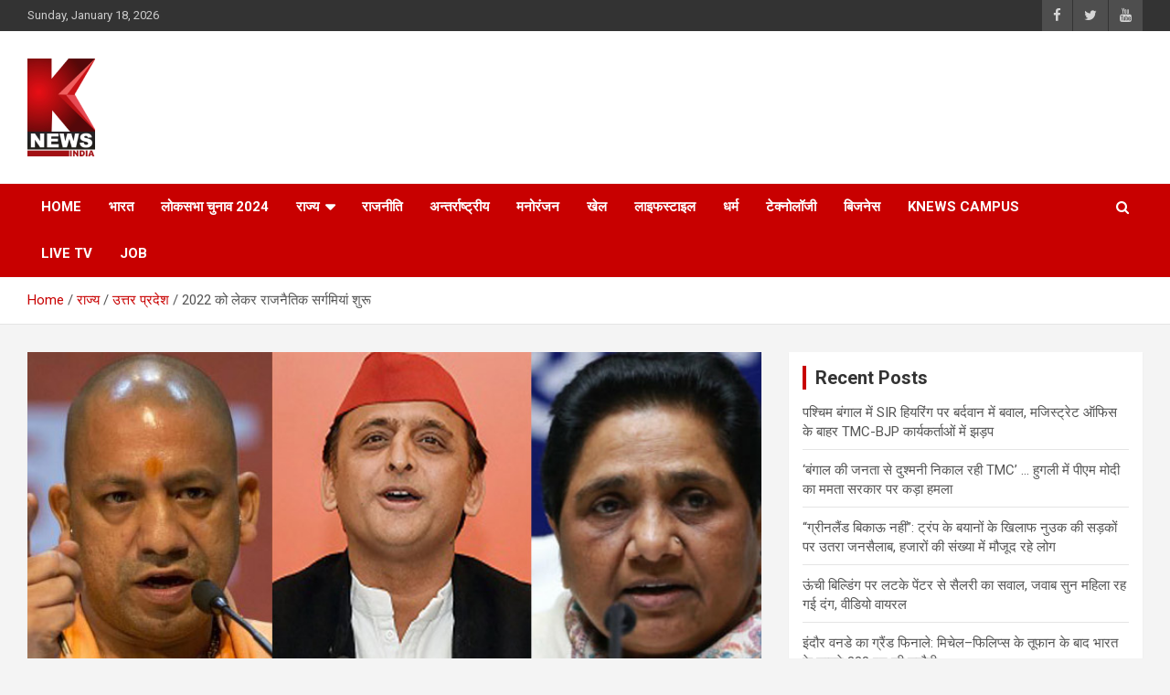

--- FILE ---
content_type: text/html; charset=UTF-8
request_url: https://knewsindia.in/rajya/uttar-pradesh/2022-%E0%A4%95%E0%A5%8B-%E0%A4%B2%E0%A5%87%E0%A4%95%E0%A4%B0-%E0%A4%B0%E0%A4%BE%E0%A4%9C%E0%A4%A8%E0%A5%88%E0%A4%A4%E0%A4%BF%E0%A4%95-%E0%A4%B8%E0%A4%B0%E0%A5%8D%E0%A4%97%E0%A4%AE%E0%A4%BF%E0%A4%AF/
body_size: 19695
content:
<!doctype html>
<html lang="en">
<head>
<!-- Google Analytics -->
<script async src="https://www.googletagmanager.com/gtag/js?id=G-FN77LEF2XH"></script>
<script>
  window.dataLayer = window.dataLayer || [];
  function gtag(){dataLayer.push(arguments);}
  gtag('js', new Date());

  gtag('config', 'G-FN77LEF2XH');
</script>
  <link rel="icon" href="/new-fav-icon.ico" type="image/x-icon">
	<meta charset="UTF-8">
	<meta name="viewport" content="width=device-width, initial-scale=1, shrink-to-fit=no">
	<link rel="profile" href="https://gmpg.org/xfn/11">
	<script defer src="https://www.googletagmanager.com/gtag/js?id=UA-252622339-1"></script>
	<script>
		window.dataLayer = window.dataLayer || [];
		function gtag(){dataLayer.push(arguments);}
		gtag('js', new Date());

		gtag('config', 'UA-252622339-1');
	</script>
	<meta name='robots' content='index, follow, max-image-preview:large, max-snippet:-1, max-video-preview:-1' />
	<style>img:is([sizes="auto" i], [sizes^="auto," i]) { contain-intrinsic-size: 3000px 1500px }</style>
	
	<!-- This site is optimized with the Yoast SEO plugin v26.7 - https://yoast.com/wordpress/plugins/seo/ -->
	<title>2022 को लेकर राजनैतिक सर्गमियां शुरू -</title>
	<link rel="canonical" href="https://knewsindia.in/rajya/uttar-pradesh/2022-को-लेकर-राजनैतिक-सर्गमिय/" />
	<meta name="twitter:card" content="summary_large_image" />
	<meta name="twitter:title" content="2022 को लेकर राजनैतिक सर्गमियां शुरू -" />
	<meta name="twitter:description" content="2022 के चुनाव जैसे जैसे नजदीक आते जा रहे है राजनीतिक पार्टियां अपने अपने समीकरण चुस्त दुरुस्त करती जा रहीं हैं। भाजपा सभी वर्गों के साथ देश की आधी आबादी&hellip;" />
	<meta name="twitter:image" content="https://knewsindia.in/wp-content/uploads/2021/09/chunavi-sargarmiyan.jpg" />
	<meta name="twitter:creator" content="@knewsindia" />
	<meta name="twitter:site" content="@knewsindia" />
	<script type="application/ld+json" class="yoast-schema-graph">{"@context":"https://schema.org","@graph":[{"@type":"Article","@id":"https://knewsindia.in/rajya/uttar-pradesh/2022-%e0%a4%95%e0%a5%8b-%e0%a4%b2%e0%a5%87%e0%a4%95%e0%a4%b0-%e0%a4%b0%e0%a4%be%e0%a4%9c%e0%a4%a8%e0%a5%88%e0%a4%a4%e0%a4%bf%e0%a4%95-%e0%a4%b8%e0%a4%b0%e0%a5%8d%e0%a4%97%e0%a4%ae%e0%a4%bf%e0%a4%af/#article","isPartOf":{"@id":"https://knewsindia.in/rajya/uttar-pradesh/2022-%e0%a4%95%e0%a5%8b-%e0%a4%b2%e0%a5%87%e0%a4%95%e0%a4%b0-%e0%a4%b0%e0%a4%be%e0%a4%9c%e0%a4%a8%e0%a5%88%e0%a4%a4%e0%a4%bf%e0%a4%95-%e0%a4%b8%e0%a4%b0%e0%a5%8d%e0%a4%97%e0%a4%ae%e0%a4%bf%e0%a4%af/"},"author":{"name":"Prabudh Chauhan न्यूज एडिटर","@id":"https://knewsindia.in/#/schema/person/722f5035bf0a7da066b8137cd76819f8"},"headline":"2022 को लेकर राजनैतिक सर्गमियां शुरू","datePublished":"2021-09-08T16:16:09+00:00","mainEntityOfPage":{"@id":"https://knewsindia.in/rajya/uttar-pradesh/2022-%e0%a4%95%e0%a5%8b-%e0%a4%b2%e0%a5%87%e0%a4%95%e0%a4%b0-%e0%a4%b0%e0%a4%be%e0%a4%9c%e0%a4%a8%e0%a5%88%e0%a4%a4%e0%a4%bf%e0%a4%95-%e0%a4%b8%e0%a4%b0%e0%a5%8d%e0%a4%97%e0%a4%ae%e0%a4%bf%e0%a4%af/"},"wordCount":1,"publisher":{"@id":"https://knewsindia.in/#organization"},"image":{"@id":"https://knewsindia.in/rajya/uttar-pradesh/2022-%e0%a4%95%e0%a5%8b-%e0%a4%b2%e0%a5%87%e0%a4%95%e0%a4%b0-%e0%a4%b0%e0%a4%be%e0%a4%9c%e0%a4%a8%e0%a5%88%e0%a4%a4%e0%a4%bf%e0%a4%95-%e0%a4%b8%e0%a4%b0%e0%a5%8d%e0%a4%97%e0%a4%ae%e0%a4%bf%e0%a4%af/#primaryimage"},"thumbnailUrl":"https://knewsindia.in/wp-content/uploads/2021/09/chunavi-sargarmiyan.jpg","articleSection":["उत्तर प्रदेश"],"inLanguage":"en"},{"@type":"WebPage","@id":"https://knewsindia.in/rajya/uttar-pradesh/2022-%e0%a4%95%e0%a5%8b-%e0%a4%b2%e0%a5%87%e0%a4%95%e0%a4%b0-%e0%a4%b0%e0%a4%be%e0%a4%9c%e0%a4%a8%e0%a5%88%e0%a4%a4%e0%a4%bf%e0%a4%95-%e0%a4%b8%e0%a4%b0%e0%a5%8d%e0%a4%97%e0%a4%ae%e0%a4%bf%e0%a4%af/","url":"https://knewsindia.in/rajya/uttar-pradesh/2022-%e0%a4%95%e0%a5%8b-%e0%a4%b2%e0%a5%87%e0%a4%95%e0%a4%b0-%e0%a4%b0%e0%a4%be%e0%a4%9c%e0%a4%a8%e0%a5%88%e0%a4%a4%e0%a4%bf%e0%a4%95-%e0%a4%b8%e0%a4%b0%e0%a5%8d%e0%a4%97%e0%a4%ae%e0%a4%bf%e0%a4%af/","name":"2022 को लेकर राजनैतिक सर्गमियां शुरू -","isPartOf":{"@id":"https://knewsindia.in/#website"},"primaryImageOfPage":{"@id":"https://knewsindia.in/rajya/uttar-pradesh/2022-%e0%a4%95%e0%a5%8b-%e0%a4%b2%e0%a5%87%e0%a4%95%e0%a4%b0-%e0%a4%b0%e0%a4%be%e0%a4%9c%e0%a4%a8%e0%a5%88%e0%a4%a4%e0%a4%bf%e0%a4%95-%e0%a4%b8%e0%a4%b0%e0%a5%8d%e0%a4%97%e0%a4%ae%e0%a4%bf%e0%a4%af/#primaryimage"},"image":{"@id":"https://knewsindia.in/rajya/uttar-pradesh/2022-%e0%a4%95%e0%a5%8b-%e0%a4%b2%e0%a5%87%e0%a4%95%e0%a4%b0-%e0%a4%b0%e0%a4%be%e0%a4%9c%e0%a4%a8%e0%a5%88%e0%a4%a4%e0%a4%bf%e0%a4%95-%e0%a4%b8%e0%a4%b0%e0%a5%8d%e0%a4%97%e0%a4%ae%e0%a4%bf%e0%a4%af/#primaryimage"},"thumbnailUrl":"https://knewsindia.in/wp-content/uploads/2021/09/chunavi-sargarmiyan.jpg","datePublished":"2021-09-08T16:16:09+00:00","breadcrumb":{"@id":"https://knewsindia.in/rajya/uttar-pradesh/2022-%e0%a4%95%e0%a5%8b-%e0%a4%b2%e0%a5%87%e0%a4%95%e0%a4%b0-%e0%a4%b0%e0%a4%be%e0%a4%9c%e0%a4%a8%e0%a5%88%e0%a4%a4%e0%a4%bf%e0%a4%95-%e0%a4%b8%e0%a4%b0%e0%a5%8d%e0%a4%97%e0%a4%ae%e0%a4%bf%e0%a4%af/#breadcrumb"},"inLanguage":"en","potentialAction":[{"@type":"ReadAction","target":["https://knewsindia.in/rajya/uttar-pradesh/2022-%e0%a4%95%e0%a5%8b-%e0%a4%b2%e0%a5%87%e0%a4%95%e0%a4%b0-%e0%a4%b0%e0%a4%be%e0%a4%9c%e0%a4%a8%e0%a5%88%e0%a4%a4%e0%a4%bf%e0%a4%95-%e0%a4%b8%e0%a4%b0%e0%a5%8d%e0%a4%97%e0%a4%ae%e0%a4%bf%e0%a4%af/"]}]},{"@type":"ImageObject","inLanguage":"en","@id":"https://knewsindia.in/rajya/uttar-pradesh/2022-%e0%a4%95%e0%a5%8b-%e0%a4%b2%e0%a5%87%e0%a4%95%e0%a4%b0-%e0%a4%b0%e0%a4%be%e0%a4%9c%e0%a4%a8%e0%a5%88%e0%a4%a4%e0%a4%bf%e0%a4%95-%e0%a4%b8%e0%a4%b0%e0%a5%8d%e0%a4%97%e0%a4%ae%e0%a4%bf%e0%a4%af/#primaryimage","url":"https://knewsindia.in/wp-content/uploads/2021/09/chunavi-sargarmiyan.jpg","contentUrl":"https://knewsindia.in/wp-content/uploads/2021/09/chunavi-sargarmiyan.jpg","width":760,"height":443},{"@type":"BreadcrumbList","@id":"https://knewsindia.in/rajya/uttar-pradesh/2022-%e0%a4%95%e0%a5%8b-%e0%a4%b2%e0%a5%87%e0%a4%95%e0%a4%b0-%e0%a4%b0%e0%a4%be%e0%a4%9c%e0%a4%a8%e0%a5%88%e0%a4%a4%e0%a4%bf%e0%a4%95-%e0%a4%b8%e0%a4%b0%e0%a5%8d%e0%a4%97%e0%a4%ae%e0%a4%bf%e0%a4%af/#breadcrumb","itemListElement":[{"@type":"ListItem","position":1,"name":"Home","item":"https://knewsindia.in/"},{"@type":"ListItem","position":2,"name":"Right Sidebar","item":"https://knewsindia.in/right-sidebar/"},{"@type":"ListItem","position":3,"name":"2022 को लेकर राजनैतिक सर्गमियां शुरू"}]},{"@type":"WebSite","@id":"https://knewsindia.in/#website","url":"https://knewsindia.in/","name":"knewsindia.in","description":"","publisher":{"@id":"https://knewsindia.in/#organization"},"potentialAction":[{"@type":"SearchAction","target":{"@type":"EntryPoint","urlTemplate":"https://knewsindia.in/?s={search_term_string}"},"query-input":{"@type":"PropertyValueSpecification","valueRequired":true,"valueName":"search_term_string"}}],"inLanguage":"en"},{"@type":"Organization","@id":"https://knewsindia.in/#organization","name":"knews india","url":"https://knewsindia.in/","logo":{"@type":"ImageObject","inLanguage":"en","@id":"https://knewsindia.in/#/schema/logo/image/","url":"https://knewsindia.in/wp-content/uploads/2023/01/logo.png","contentUrl":"https://knewsindia.in/wp-content/uploads/2023/01/logo.png","width":74,"height":107,"caption":"knews india"},"image":{"@id":"https://knewsindia.in/#/schema/logo/image/"},"sameAs":["https://www.facebook.com/knews.in","https://x.com/knewsindia"]},{"@type":"Person","@id":"https://knewsindia.in/#/schema/person/722f5035bf0a7da066b8137cd76819f8","name":"Prabudh Chauhan न्यूज एडिटर","image":{"@type":"ImageObject","inLanguage":"en","@id":"https://knewsindia.in/#/schema/person/image/","url":"https://secure.gravatar.com/avatar/61aa49ecde49764d2b6c3bdf8641cc39?s=96&d=mm&r=g","contentUrl":"https://secure.gravatar.com/avatar/61aa49ecde49764d2b6c3bdf8641cc39?s=96&d=mm&r=g","caption":"Prabudh Chauhan न्यूज एडिटर"},"sameAs":["https://knewsindia.in"],"url":"https://knewsindia.in/author/prabudhchauhan/"}]}</script>
	<!-- / Yoast SEO plugin. -->


<link rel='dns-prefetch' href='//fonts.googleapis.com' />
<link rel="alternate" type="application/rss+xml" title=" &raquo; Feed" href="https://knewsindia.in/feed/" />
<link rel="alternate" type="application/rss+xml" title=" &raquo; Comments Feed" href="https://knewsindia.in/comments/feed/" />
<script type="text/javascript">
/* <![CDATA[ */
window._wpemojiSettings = {"baseUrl":"https:\/\/s.w.org\/images\/core\/emoji\/15.0.3\/72x72\/","ext":".png","svgUrl":"https:\/\/s.w.org\/images\/core\/emoji\/15.0.3\/svg\/","svgExt":".svg","source":{"concatemoji":"https:\/\/knewsindia.in\/wp-includes\/js\/wp-emoji-release.min.js?ver=6.7.4"}};
/*! This file is auto-generated */
!function(i,n){var o,s,e;function c(e){try{var t={supportTests:e,timestamp:(new Date).valueOf()};sessionStorage.setItem(o,JSON.stringify(t))}catch(e){}}function p(e,t,n){e.clearRect(0,0,e.canvas.width,e.canvas.height),e.fillText(t,0,0);var t=new Uint32Array(e.getImageData(0,0,e.canvas.width,e.canvas.height).data),r=(e.clearRect(0,0,e.canvas.width,e.canvas.height),e.fillText(n,0,0),new Uint32Array(e.getImageData(0,0,e.canvas.width,e.canvas.height).data));return t.every(function(e,t){return e===r[t]})}function u(e,t,n){switch(t){case"flag":return n(e,"\ud83c\udff3\ufe0f\u200d\u26a7\ufe0f","\ud83c\udff3\ufe0f\u200b\u26a7\ufe0f")?!1:!n(e,"\ud83c\uddfa\ud83c\uddf3","\ud83c\uddfa\u200b\ud83c\uddf3")&&!n(e,"\ud83c\udff4\udb40\udc67\udb40\udc62\udb40\udc65\udb40\udc6e\udb40\udc67\udb40\udc7f","\ud83c\udff4\u200b\udb40\udc67\u200b\udb40\udc62\u200b\udb40\udc65\u200b\udb40\udc6e\u200b\udb40\udc67\u200b\udb40\udc7f");case"emoji":return!n(e,"\ud83d\udc26\u200d\u2b1b","\ud83d\udc26\u200b\u2b1b")}return!1}function f(e,t,n){var r="undefined"!=typeof WorkerGlobalScope&&self instanceof WorkerGlobalScope?new OffscreenCanvas(300,150):i.createElement("canvas"),a=r.getContext("2d",{willReadFrequently:!0}),o=(a.textBaseline="top",a.font="600 32px Arial",{});return e.forEach(function(e){o[e]=t(a,e,n)}),o}function t(e){var t=i.createElement("script");t.src=e,t.defer=!0,i.head.appendChild(t)}"undefined"!=typeof Promise&&(o="wpEmojiSettingsSupports",s=["flag","emoji"],n.supports={everything:!0,everythingExceptFlag:!0},e=new Promise(function(e){i.addEventListener("DOMContentLoaded",e,{once:!0})}),new Promise(function(t){var n=function(){try{var e=JSON.parse(sessionStorage.getItem(o));if("object"==typeof e&&"number"==typeof e.timestamp&&(new Date).valueOf()<e.timestamp+604800&&"object"==typeof e.supportTests)return e.supportTests}catch(e){}return null}();if(!n){if("undefined"!=typeof Worker&&"undefined"!=typeof OffscreenCanvas&&"undefined"!=typeof URL&&URL.createObjectURL&&"undefined"!=typeof Blob)try{var e="postMessage("+f.toString()+"("+[JSON.stringify(s),u.toString(),p.toString()].join(",")+"));",r=new Blob([e],{type:"text/javascript"}),a=new Worker(URL.createObjectURL(r),{name:"wpTestEmojiSupports"});return void(a.onmessage=function(e){c(n=e.data),a.terminate(),t(n)})}catch(e){}c(n=f(s,u,p))}t(n)}).then(function(e){for(var t in e)n.supports[t]=e[t],n.supports.everything=n.supports.everything&&n.supports[t],"flag"!==t&&(n.supports.everythingExceptFlag=n.supports.everythingExceptFlag&&n.supports[t]);n.supports.everythingExceptFlag=n.supports.everythingExceptFlag&&!n.supports.flag,n.DOMReady=!1,n.readyCallback=function(){n.DOMReady=!0}}).then(function(){return e}).then(function(){var e;n.supports.everything||(n.readyCallback(),(e=n.source||{}).concatemoji?t(e.concatemoji):e.wpemoji&&e.twemoji&&(t(e.twemoji),t(e.wpemoji)))}))}((window,document),window._wpemojiSettings);
/* ]]> */
</script>
<style id='wp-emoji-styles-inline-css' type='text/css'>

	img.wp-smiley, img.emoji {
		display: inline !important;
		border: none !important;
		box-shadow: none !important;
		height: 1em !important;
		width: 1em !important;
		margin: 0 0.07em !important;
		vertical-align: -0.1em !important;
		background: none !important;
		padding: 0 !important;
	}
</style>
<link rel='stylesheet' id='wp-block-library-css' href='https://knewsindia.in/wp-includes/css/dist/block-library/style.min.css?ver=6.7.4' type='text/css' media='all' />
<style id='classic-theme-styles-inline-css' type='text/css'>
/*! This file is auto-generated */
.wp-block-button__link{color:#fff;background-color:#32373c;border-radius:9999px;box-shadow:none;text-decoration:none;padding:calc(.667em + 2px) calc(1.333em + 2px);font-size:1.125em}.wp-block-file__button{background:#32373c;color:#fff;text-decoration:none}
</style>
<style id='global-styles-inline-css' type='text/css'>
:root{--wp--preset--aspect-ratio--square: 1;--wp--preset--aspect-ratio--4-3: 4/3;--wp--preset--aspect-ratio--3-4: 3/4;--wp--preset--aspect-ratio--3-2: 3/2;--wp--preset--aspect-ratio--2-3: 2/3;--wp--preset--aspect-ratio--16-9: 16/9;--wp--preset--aspect-ratio--9-16: 9/16;--wp--preset--color--black: #000000;--wp--preset--color--cyan-bluish-gray: #abb8c3;--wp--preset--color--white: #ffffff;--wp--preset--color--pale-pink: #f78da7;--wp--preset--color--vivid-red: #cf2e2e;--wp--preset--color--luminous-vivid-orange: #ff6900;--wp--preset--color--luminous-vivid-amber: #fcb900;--wp--preset--color--light-green-cyan: #7bdcb5;--wp--preset--color--vivid-green-cyan: #00d084;--wp--preset--color--pale-cyan-blue: #8ed1fc;--wp--preset--color--vivid-cyan-blue: #0693e3;--wp--preset--color--vivid-purple: #9b51e0;--wp--preset--gradient--vivid-cyan-blue-to-vivid-purple: linear-gradient(135deg,rgba(6,147,227,1) 0%,rgb(155,81,224) 100%);--wp--preset--gradient--light-green-cyan-to-vivid-green-cyan: linear-gradient(135deg,rgb(122,220,180) 0%,rgb(0,208,130) 100%);--wp--preset--gradient--luminous-vivid-amber-to-luminous-vivid-orange: linear-gradient(135deg,rgba(252,185,0,1) 0%,rgba(255,105,0,1) 100%);--wp--preset--gradient--luminous-vivid-orange-to-vivid-red: linear-gradient(135deg,rgba(255,105,0,1) 0%,rgb(207,46,46) 100%);--wp--preset--gradient--very-light-gray-to-cyan-bluish-gray: linear-gradient(135deg,rgb(238,238,238) 0%,rgb(169,184,195) 100%);--wp--preset--gradient--cool-to-warm-spectrum: linear-gradient(135deg,rgb(74,234,220) 0%,rgb(151,120,209) 20%,rgb(207,42,186) 40%,rgb(238,44,130) 60%,rgb(251,105,98) 80%,rgb(254,248,76) 100%);--wp--preset--gradient--blush-light-purple: linear-gradient(135deg,rgb(255,206,236) 0%,rgb(152,150,240) 100%);--wp--preset--gradient--blush-bordeaux: linear-gradient(135deg,rgb(254,205,165) 0%,rgb(254,45,45) 50%,rgb(107,0,62) 100%);--wp--preset--gradient--luminous-dusk: linear-gradient(135deg,rgb(255,203,112) 0%,rgb(199,81,192) 50%,rgb(65,88,208) 100%);--wp--preset--gradient--pale-ocean: linear-gradient(135deg,rgb(255,245,203) 0%,rgb(182,227,212) 50%,rgb(51,167,181) 100%);--wp--preset--gradient--electric-grass: linear-gradient(135deg,rgb(202,248,128) 0%,rgb(113,206,126) 100%);--wp--preset--gradient--midnight: linear-gradient(135deg,rgb(2,3,129) 0%,rgb(40,116,252) 100%);--wp--preset--font-size--small: 13px;--wp--preset--font-size--medium: 20px;--wp--preset--font-size--large: 36px;--wp--preset--font-size--x-large: 42px;--wp--preset--spacing--20: 0.44rem;--wp--preset--spacing--30: 0.67rem;--wp--preset--spacing--40: 1rem;--wp--preset--spacing--50: 1.5rem;--wp--preset--spacing--60: 2.25rem;--wp--preset--spacing--70: 3.38rem;--wp--preset--spacing--80: 5.06rem;--wp--preset--shadow--natural: 6px 6px 9px rgba(0, 0, 0, 0.2);--wp--preset--shadow--deep: 12px 12px 50px rgba(0, 0, 0, 0.4);--wp--preset--shadow--sharp: 6px 6px 0px rgba(0, 0, 0, 0.2);--wp--preset--shadow--outlined: 6px 6px 0px -3px rgba(255, 255, 255, 1), 6px 6px rgba(0, 0, 0, 1);--wp--preset--shadow--crisp: 6px 6px 0px rgba(0, 0, 0, 1);}:where(.is-layout-flex){gap: 0.5em;}:where(.is-layout-grid){gap: 0.5em;}body .is-layout-flex{display: flex;}.is-layout-flex{flex-wrap: wrap;align-items: center;}.is-layout-flex > :is(*, div){margin: 0;}body .is-layout-grid{display: grid;}.is-layout-grid > :is(*, div){margin: 0;}:where(.wp-block-columns.is-layout-flex){gap: 2em;}:where(.wp-block-columns.is-layout-grid){gap: 2em;}:where(.wp-block-post-template.is-layout-flex){gap: 1.25em;}:where(.wp-block-post-template.is-layout-grid){gap: 1.25em;}.has-black-color{color: var(--wp--preset--color--black) !important;}.has-cyan-bluish-gray-color{color: var(--wp--preset--color--cyan-bluish-gray) !important;}.has-white-color{color: var(--wp--preset--color--white) !important;}.has-pale-pink-color{color: var(--wp--preset--color--pale-pink) !important;}.has-vivid-red-color{color: var(--wp--preset--color--vivid-red) !important;}.has-luminous-vivid-orange-color{color: var(--wp--preset--color--luminous-vivid-orange) !important;}.has-luminous-vivid-amber-color{color: var(--wp--preset--color--luminous-vivid-amber) !important;}.has-light-green-cyan-color{color: var(--wp--preset--color--light-green-cyan) !important;}.has-vivid-green-cyan-color{color: var(--wp--preset--color--vivid-green-cyan) !important;}.has-pale-cyan-blue-color{color: var(--wp--preset--color--pale-cyan-blue) !important;}.has-vivid-cyan-blue-color{color: var(--wp--preset--color--vivid-cyan-blue) !important;}.has-vivid-purple-color{color: var(--wp--preset--color--vivid-purple) !important;}.has-black-background-color{background-color: var(--wp--preset--color--black) !important;}.has-cyan-bluish-gray-background-color{background-color: var(--wp--preset--color--cyan-bluish-gray) !important;}.has-white-background-color{background-color: var(--wp--preset--color--white) !important;}.has-pale-pink-background-color{background-color: var(--wp--preset--color--pale-pink) !important;}.has-vivid-red-background-color{background-color: var(--wp--preset--color--vivid-red) !important;}.has-luminous-vivid-orange-background-color{background-color: var(--wp--preset--color--luminous-vivid-orange) !important;}.has-luminous-vivid-amber-background-color{background-color: var(--wp--preset--color--luminous-vivid-amber) !important;}.has-light-green-cyan-background-color{background-color: var(--wp--preset--color--light-green-cyan) !important;}.has-vivid-green-cyan-background-color{background-color: var(--wp--preset--color--vivid-green-cyan) !important;}.has-pale-cyan-blue-background-color{background-color: var(--wp--preset--color--pale-cyan-blue) !important;}.has-vivid-cyan-blue-background-color{background-color: var(--wp--preset--color--vivid-cyan-blue) !important;}.has-vivid-purple-background-color{background-color: var(--wp--preset--color--vivid-purple) !important;}.has-black-border-color{border-color: var(--wp--preset--color--black) !important;}.has-cyan-bluish-gray-border-color{border-color: var(--wp--preset--color--cyan-bluish-gray) !important;}.has-white-border-color{border-color: var(--wp--preset--color--white) !important;}.has-pale-pink-border-color{border-color: var(--wp--preset--color--pale-pink) !important;}.has-vivid-red-border-color{border-color: var(--wp--preset--color--vivid-red) !important;}.has-luminous-vivid-orange-border-color{border-color: var(--wp--preset--color--luminous-vivid-orange) !important;}.has-luminous-vivid-amber-border-color{border-color: var(--wp--preset--color--luminous-vivid-amber) !important;}.has-light-green-cyan-border-color{border-color: var(--wp--preset--color--light-green-cyan) !important;}.has-vivid-green-cyan-border-color{border-color: var(--wp--preset--color--vivid-green-cyan) !important;}.has-pale-cyan-blue-border-color{border-color: var(--wp--preset--color--pale-cyan-blue) !important;}.has-vivid-cyan-blue-border-color{border-color: var(--wp--preset--color--vivid-cyan-blue) !important;}.has-vivid-purple-border-color{border-color: var(--wp--preset--color--vivid-purple) !important;}.has-vivid-cyan-blue-to-vivid-purple-gradient-background{background: var(--wp--preset--gradient--vivid-cyan-blue-to-vivid-purple) !important;}.has-light-green-cyan-to-vivid-green-cyan-gradient-background{background: var(--wp--preset--gradient--light-green-cyan-to-vivid-green-cyan) !important;}.has-luminous-vivid-amber-to-luminous-vivid-orange-gradient-background{background: var(--wp--preset--gradient--luminous-vivid-amber-to-luminous-vivid-orange) !important;}.has-luminous-vivid-orange-to-vivid-red-gradient-background{background: var(--wp--preset--gradient--luminous-vivid-orange-to-vivid-red) !important;}.has-very-light-gray-to-cyan-bluish-gray-gradient-background{background: var(--wp--preset--gradient--very-light-gray-to-cyan-bluish-gray) !important;}.has-cool-to-warm-spectrum-gradient-background{background: var(--wp--preset--gradient--cool-to-warm-spectrum) !important;}.has-blush-light-purple-gradient-background{background: var(--wp--preset--gradient--blush-light-purple) !important;}.has-blush-bordeaux-gradient-background{background: var(--wp--preset--gradient--blush-bordeaux) !important;}.has-luminous-dusk-gradient-background{background: var(--wp--preset--gradient--luminous-dusk) !important;}.has-pale-ocean-gradient-background{background: var(--wp--preset--gradient--pale-ocean) !important;}.has-electric-grass-gradient-background{background: var(--wp--preset--gradient--electric-grass) !important;}.has-midnight-gradient-background{background: var(--wp--preset--gradient--midnight) !important;}.has-small-font-size{font-size: var(--wp--preset--font-size--small) !important;}.has-medium-font-size{font-size: var(--wp--preset--font-size--medium) !important;}.has-large-font-size{font-size: var(--wp--preset--font-size--large) !important;}.has-x-large-font-size{font-size: var(--wp--preset--font-size--x-large) !important;}
:where(.wp-block-post-template.is-layout-flex){gap: 1.25em;}:where(.wp-block-post-template.is-layout-grid){gap: 1.25em;}
:where(.wp-block-columns.is-layout-flex){gap: 2em;}:where(.wp-block-columns.is-layout-grid){gap: 2em;}
:root :where(.wp-block-pullquote){font-size: 1.5em;line-height: 1.6;}
</style>
<link rel='stylesheet' id='spbsm-stylesheet-css' href='https://knewsindia.in/wp-content/plugins/superb-social-share-and-follow-buttons//assets/css/frontend.css?ver=1.2.1' type='text/css' media='all' />
<link rel='stylesheet' id='spbsm-lato-font-css' href='https://knewsindia.in/wp-content/plugins/superb-social-share-and-follow-buttons//assets/lato/styles.css?ver=1.2.1' type='text/css' media='all' />
<link rel='stylesheet' id='bootstrap-style-css' href='https://knewsindia.in/wp-content/themes/newscard/assets/library/bootstrap/css/bootstrap.min.css?ver=4.0.0' type='text/css' media='all' />
<link rel='stylesheet' id='font-awesome-style-css' href='https://knewsindia.in/wp-content/themes/newscard/assets/library/font-awesome/css/font-awesome.css?ver=6.7.4' type='text/css' media='all' />
<link rel='stylesheet' id='newscard-google-fonts-css' href='//fonts.googleapis.com/css?family=Roboto%3A100%2C300%2C300i%2C400%2C400i%2C500%2C500i%2C700%2C700i&#038;ver=6.7.4' type='text/css' media='all' />
<link rel='stylesheet' id='newscard-style-css' href='https://knewsindia.in/wp-content/themes/newscard/style.css?ver=6.7.4' type='text/css' media='all' />
<script type="text/javascript" src="https://knewsindia.in/wp-includes/js/jquery/jquery.min.js?ver=3.7.1" id="jquery-core-js"></script>
<script type="text/javascript" src="https://knewsindia.in/wp-includes/js/jquery/jquery-migrate.min.js?ver=3.4.1" id="jquery-migrate-js"></script>
<!--[if lt IE 9]>
<script type="text/javascript" src="https://knewsindia.in/wp-content/themes/newscard/assets/js/html5.js?ver=3.7.3" id="html5-js"></script>
<![endif]-->
<link rel="https://api.w.org/" href="https://knewsindia.in/wp-json/" /><link rel="alternate" title="JSON" type="application/json" href="https://knewsindia.in/wp-json/wp/v2/posts/2158" /><link rel="EditURI" type="application/rsd+xml" title="RSD" href="https://knewsindia.in/xmlrpc.php?rsd" />
<meta name="generator" content="WordPress 6.7.4" />
<link rel='shortlink' href='https://knewsindia.in/?p=2158' />
<link rel="alternate" title="oEmbed (JSON)" type="application/json+oembed" href="https://knewsindia.in/wp-json/oembed/1.0/embed?url=https%3A%2F%2Fknewsindia.in%2Frajya%2Futtar-pradesh%2F2022-%25e0%25a4%2595%25e0%25a5%258b-%25e0%25a4%25b2%25e0%25a5%2587%25e0%25a4%2595%25e0%25a4%25b0-%25e0%25a4%25b0%25e0%25a4%25be%25e0%25a4%259c%25e0%25a4%25a8%25e0%25a5%2588%25e0%25a4%25a4%25e0%25a4%25bf%25e0%25a4%2595-%25e0%25a4%25b8%25e0%25a4%25b0%25e0%25a5%258d%25e0%25a4%2597%25e0%25a4%25ae%25e0%25a4%25bf%25e0%25a4%25af%2F" />
<link rel="alternate" title="oEmbed (XML)" type="text/xml+oembed" href="https://knewsindia.in/wp-json/oembed/1.0/embed?url=https%3A%2F%2Fknewsindia.in%2Frajya%2Futtar-pradesh%2F2022-%25e0%25a4%2595%25e0%25a5%258b-%25e0%25a4%25b2%25e0%25a5%2587%25e0%25a4%2595%25e0%25a4%25b0-%25e0%25a4%25b0%25e0%25a4%25be%25e0%25a4%259c%25e0%25a4%25a8%25e0%25a5%2588%25e0%25a4%25a4%25e0%25a4%25bf%25e0%25a4%2595-%25e0%25a4%25b8%25e0%25a4%25b0%25e0%25a5%258d%25e0%25a4%2597%25e0%25a4%25ae%25e0%25a4%25bf%25e0%25a4%25af%2F&#038;format=xml" />
<link rel="icon" href="https://knewsindia.in/wp-content/uploads/2022/11/cropped-k-32x32.jpg" sizes="32x32" />
<link rel="icon" href="https://knewsindia.in/wp-content/uploads/2022/11/cropped-k-192x192.jpg" sizes="192x192" />
<link rel="apple-touch-icon" href="https://knewsindia.in/wp-content/uploads/2022/11/cropped-k-180x180.jpg" />
<meta name="msapplication-TileImage" content="https://knewsindia.in/wp-content/uploads/2022/11/cropped-k-270x270.jpg" />
		<style type="text/css" id="wp-custom-css">
			body.home  .category-meta .cat-links{display: none;}

body.category #breadcrumb .trail-items li.trail-item:nth-child(2) span {
    display: none !important;
}		</style>
		
	<!-- Before ads script -->
	<script async src="https://pagead2.googlesyndication.com/pagead/js/adsbygoogle.js?client=ca-pub-7530142265654369"
     crossorigin="anonymous"></script>
     <!-- after ads script -->

</head>

<body class="post-template-default single single-post postid-2158 single-format-standard wp-custom-logo theme-body group-blog">

<div id="page" class="site">
	<a class="skip-link screen-reader-text" href="#content">Skip to content</a>
	
	<header id="masthead" class="site-header">
					<div class="info-bar">
				<div class="container">
					<div class="row gutter-10">
						<div class="col col-sm contact-section">
							<div class="date">
								<ul><li>Sunday, January 18, 2026</li></ul>
							</div>
						</div><!-- .contact-section -->

													<div class="col-auto social-profiles order-md-3">
								
		<ul class="clearfix">
							<li><a target="_blank" rel="noopener noreferrer" href="https://www.facebook.com/knews.in/"></a></li>
							<li><a target="_blank" rel="noopener noreferrer" href="https://twitter.com/Knewsindia"></a></li>
							<li><a target="_blank" rel="noopener noreferrer" href="https://www.youtube.com/user/Knews24x7"></a></li>
					</ul>
								</div><!-- .social-profile -->
											</div><!-- .row -->
          		</div><!-- .container -->
        	</div><!-- .infobar -->
        		<nav class="navbar navbar-expand-lg d-block">
			<div class="navbar-head" >
				<div class="container">
					<div class="row navbar-head-row align-items-center">
						<div class="col-lg-4">
							<div class="site-branding navbar-brand">
								<a href="https://knewsindia.in/" class="custom-logo-link" rel="home"><img width="74" height="107" src="https://knewsindia.in/wp-content/uploads/2023/01/logo.png" class="custom-logo" alt="" decoding="async" /></a>									<h2 class="site-title"><a href="https://knewsindia.in/" rel="home"></a></h2>
															</div><!-- .site-branding .navbar-brand -->
						</div>
						
							

     					<div class="add">
							<div class="container">

								<!-- Main header ad -->
								<ins class="adsbygoogle"
								style="display:inline-block;width:728px;height:90px"
								data-ad-client="ca-pub-7530142265654369"
								data-ad-slot="3594469343"></ins>
								<script>
									(adsbygoogle = window.adsbygoogle || []).push({});
								</script>

							</div>
						</div>

											</div><!-- .row -->
				</div><!-- .container -->
			</div><!-- .navbar-head -->
			<div class="navigation-bar">
				<div class="navigation-bar-top">
					<div class="container">
						<button class="navbar-toggler menu-toggle" type="button" data-toggle="collapse" data-target="#navbarCollapse" aria-controls="navbarCollapse" aria-expanded="false" aria-label="Toggle navigation"></button>
						<span class="search-toggle"></span>
					</div><!-- .container -->
					<div class="search-bar">
						<div class="container">
							<div class="search-block off">
								<form action="https://knewsindia.in/" method="get" class="search-form">
	<label class="assistive-text"> Search </label>
	<div class="input-group">
		<input type="search" value="" placeholder="Search" class="form-control s" name="s">
		<div class="input-group-prepend">
			<button class="btn btn-theme">Search</button>
		</div>
	</div>
</form><!-- .search-form -->
							</div><!-- .search-box -->
						</div><!-- .container -->
					</div><!-- .search-bar -->
				</div><!-- .navigation-bar-top -->
				<div class="navbar-main">
					<div class="container">
						<div class="collapse navbar-collapse" id="navbarCollapse">
							<div id="site-navigation" class="main-navigation nav-uppercase" role="navigation">
								<ul class="nav-menu navbar-nav d-lg-block"><li id="menu-item-33482" class="menu-item menu-item-type-post_type menu-item-object-page menu-item-home menu-item-33482"><a href="https://knewsindia.in/">Home</a></li>
<li id="menu-item-224" class="menu-item menu-item-type-taxonomy menu-item-object-category menu-item-224"><a href="https://knewsindia.in/category/bharat/">भारत</a></li>
<li id="menu-item-113878" class="menu-item menu-item-type-taxonomy menu-item-object-category menu-item-113878"><a href="https://knewsindia.in/category/loksabha-election-2024/">लोकसभा चुनाव 2024</a></li>
<li id="menu-item-225" class="menu-item menu-item-type-taxonomy menu-item-object-category current-post-ancestor menu-item-has-children menu-item-225"><a href="https://knewsindia.in/category/rajya/">राज्य</a>
<ul class="sub-menu">
	<li id="menu-item-226" class="menu-item menu-item-type-taxonomy menu-item-object-category menu-item-226"><a href="https://knewsindia.in/category/rajya/delhi/">दिल्ली</a></li>
	<li id="menu-item-227" class="menu-item menu-item-type-taxonomy menu-item-object-category current-post-ancestor current-menu-parent current-post-parent menu-item-has-children menu-item-227"><a href="https://knewsindia.in/category/rajya/uttar-pradesh/">उत्तर प्रदेश</a>
	<ul class="sub-menu">
		<li id="menu-item-1606" class="menu-item menu-item-type-taxonomy menu-item-object-category menu-item-1606"><a href="https://knewsindia.in/category/rajya/uttar-pradesh/kanpur/">कानपुर</a></li>
		<li id="menu-item-739" class="menu-item menu-item-type-taxonomy menu-item-object-category menu-item-739"><a href="https://knewsindia.in/category/rajya/uttar-pradesh/lucknow/">लखनऊ</a></li>
		<li id="menu-item-1603" class="menu-item menu-item-type-taxonomy menu-item-object-category menu-item-1603"><a href="https://knewsindia.in/category/rajya/uttar-pradesh/agra/">आगरा</a></li>
		<li id="menu-item-1605" class="menu-item menu-item-type-taxonomy menu-item-object-category menu-item-1605"><a href="https://knewsindia.in/category/rajya/uttar-pradesh/unnao/">उन्नाव</a></li>
		<li id="menu-item-1611" class="menu-item menu-item-type-taxonomy menu-item-object-category menu-item-1611"><a href="https://knewsindia.in/category/rajya/uttar-pradesh/barabanki/">बाराबंकी</a></li>
		<li id="menu-item-1602" class="menu-item menu-item-type-taxonomy menu-item-object-category menu-item-1602"><a href="https://knewsindia.in/category/rajya/uttar-pradesh/ayodhya/">अयोध्या</a></li>
		<li id="menu-item-1612" class="menu-item menu-item-type-taxonomy menu-item-object-category menu-item-1612"><a href="https://knewsindia.in/category/rajya/uttar-pradesh/raebareli/">रायबरेली</a></li>
		<li id="menu-item-1604" class="menu-item menu-item-type-taxonomy menu-item-object-category menu-item-1604"><a href="https://knewsindia.in/category/rajya/uttar-pradesh/etawah/">इटावा</a></li>
		<li id="menu-item-1607" class="menu-item menu-item-type-taxonomy menu-item-object-category menu-item-1607"><a href="https://knewsindia.in/category/rajya/uttar-pradesh/gorakhpur/">गोरखपुर</a></li>
		<li id="menu-item-1609" class="menu-item menu-item-type-taxonomy menu-item-object-category menu-item-1609"><a href="https://knewsindia.in/category/rajya/uttar-pradesh/balrampur/">बलरामपुर</a></li>
		<li id="menu-item-1608" class="menu-item menu-item-type-taxonomy menu-item-object-category menu-item-1608"><a href="https://knewsindia.in/category/rajya/uttar-pradesh/noida/">नोएडा</a></li>
		<li id="menu-item-1610" class="menu-item menu-item-type-taxonomy menu-item-object-category menu-item-1610"><a href="https://knewsindia.in/category/rajya/uttar-pradesh/banda/">बाँदा</a></li>
	</ul>
</li>
	<li id="menu-item-228" class="menu-item menu-item-type-taxonomy menu-item-object-category menu-item-has-children menu-item-228"><a href="https://knewsindia.in/category/rajya/uttarakhand/">उत्तराखण्ड</a>
	<ul class="sub-menu">
		<li id="menu-item-732" class="menu-item menu-item-type-taxonomy menu-item-object-category menu-item-732"><a href="https://knewsindia.in/category/rajya/uttarakhand/dehradun/">देहरादून</a></li>
	</ul>
</li>
	<li id="menu-item-229" class="menu-item menu-item-type-taxonomy menu-item-object-category menu-item-229"><a href="https://knewsindia.in/category/rajya/madhya-pradesh/">मध्य प्रदेश</a></li>
	<li id="menu-item-230" class="menu-item menu-item-type-taxonomy menu-item-object-category menu-item-230"><a href="https://knewsindia.in/category/rajya/chhattisgarh/">छत्तीसगढ़</a></li>
	<li id="menu-item-231" class="menu-item menu-item-type-taxonomy menu-item-object-category menu-item-231"><a href="https://knewsindia.in/category/rajya/bihar/">बिहार</a></li>
</ul>
</li>
<li id="menu-item-3065" class="menu-item menu-item-type-taxonomy menu-item-object-category menu-item-3065"><a href="https://knewsindia.in/category/politics/">राजनीति</a></li>
<li id="menu-item-15331" class="menu-item menu-item-type-taxonomy menu-item-object-category menu-item-15331"><a href="https://knewsindia.in/category/international-news/">अन्तर्राष्ट्रीय</a></li>
<li id="menu-item-232" class="menu-item menu-item-type-taxonomy menu-item-object-category menu-item-232"><a href="https://knewsindia.in/category/entertainment/">मनोरंजन</a></li>
<li id="menu-item-233" class="menu-item menu-item-type-taxonomy menu-item-object-category menu-item-233"><a href="https://knewsindia.in/category/sports/">खेल</a></li>
<li id="menu-item-234" class="menu-item menu-item-type-taxonomy menu-item-object-category menu-item-234"><a href="https://knewsindia.in/category/lifestyle/">लाइफस्टाइल</a></li>
<li id="menu-item-235" class="menu-item menu-item-type-taxonomy menu-item-object-category menu-item-235"><a href="https://knewsindia.in/category/religion/">धर्म</a></li>
<li id="menu-item-236" class="menu-item menu-item-type-taxonomy menu-item-object-category menu-item-236"><a href="https://knewsindia.in/category/technology/">टेक्नोलॉजी</a></li>
<li id="menu-item-15182" class="menu-item menu-item-type-taxonomy menu-item-object-category menu-item-15182"><a href="https://knewsindia.in/category/business-2/">बिजनेस</a></li>
<li id="menu-item-74713" class="menu-item menu-item-type-taxonomy menu-item-object-category menu-item-74713"><a href="https://knewsindia.in/category/knews-campus/">Knews Campus</a></li>
<li id="menu-item-261" class="menu-item menu-item-type-post_type menu-item-object-page menu-item-261"><a href="https://knewsindia.in/live-tv/">Live TV</a></li>
<li id="menu-item-43062" class="menu-item menu-item-type-post_type menu-item-object-page menu-item-43062"><a href="https://knewsindia.in/job/">Job</a></li>
</ul>							</div><!-- #site-navigation .main-navigation -->
						</div><!-- .navbar-collapse -->
						<div class="nav-search">
							<span class="search-toggle"></span>
						</div><!-- .nav-search -->
					</div><!-- .container -->
				</div><!-- .navbar-main -->
			</div><!-- .navigation-bar -->
		</nav><!-- .navbar -->

		
		
					<div id="breadcrumb">
				<div class="container">
					<div role="navigation" aria-label="Breadcrumbs" class="breadcrumb-trail breadcrumbs" itemprop="breadcrumb"><ul class="trail-items" itemscope itemtype="http://schema.org/BreadcrumbList"><meta name="numberOfItems" content="4" /><meta name="itemListOrder" content="Ascending" /><li itemprop="itemListElement" itemscope itemtype="http://schema.org/ListItem" class="trail-item trail-begin"><a href="https://knewsindia.in/" rel="home" itemprop="item"><span itemprop="name">Home</span></a><meta itemprop="position" content="1" /></li><li itemprop="itemListElement" itemscope itemtype="http://schema.org/ListItem" class="trail-item"><a href="https://knewsindia.in/category/rajya/" itemprop="item"><span itemprop="name">राज्य</span></a><meta itemprop="position" content="2" /></li><li itemprop="itemListElement" itemscope itemtype="http://schema.org/ListItem" class="trail-item"><a href="https://knewsindia.in/category/rajya/uttar-pradesh/" itemprop="item"><span itemprop="name">उत्तर प्रदेश</span></a><meta itemprop="position" content="3" /></li><li itemprop="itemListElement" itemscope itemtype="http://schema.org/ListItem" class="trail-item trail-end"><span itemprop="name">2022 को लेकर राजनैतिक सर्गमियां शुरू</span><meta itemprop="position" content="4" /></li></ul></div>				</div>
			</div><!-- .breadcrumb -->
			</header><!-- #masthead -->
	<div id="content" class="site-content ">
		<div class="container">
							<div class="row justify-content-center site-content-row">
			<div id="primary" class="col-lg-8 content-area">		<main id="main" class="site-main">

				<div class="post-2158 post type-post status-publish format-standard has-post-thumbnail hentry category-uttar-pradesh">

		
					<figure class="post-featured-image page-single-img-wrap">
						<div class="post-img" style="background-image: url('https://knewsindia.in/wp-content/uploads/2021/09/chunavi-sargarmiyan.jpg');"></div>
					</figure><!-- .post-featured-image .page-single-img-wrap -->

				
				<div class="entry-meta category-meta">
					<div class="cat-links"><a href="https://knewsindia.in/category/rajya/uttar-pradesh/" rel="category tag">उत्तर प्रदेश</a></div>
				</div><!-- .entry-meta -->

			
					<header class="entry-header">
				<h1 class="entry-title">2022 को लेकर राजनैतिक सर्गमियां शुरू</h1>
									<div class="entry-meta">
						<div class="date"><a href="https://knewsindia.in/rajya/uttar-pradesh/2022-%e0%a4%95%e0%a5%8b-%e0%a4%b2%e0%a5%87%e0%a4%95%e0%a4%b0-%e0%a4%b0%e0%a4%be%e0%a4%9c%e0%a4%a8%e0%a5%88%e0%a4%a4%e0%a4%bf%e0%a4%95-%e0%a4%b8%e0%a4%b0%e0%a5%8d%e0%a4%97%e0%a4%ae%e0%a4%bf%e0%a4%af/" title="2022 को लेकर राजनैतिक सर्गमियां शुरू">September 8, 2021</a> </div> <div class="by-author vcard author"><a href="https://knewsindia.in/author/prabudhchauhan/">Prabudh Chauhan न्यूज एडिटर</a> </div>											</div><!-- .entry-meta -->
								</header>
				<div class="entry-content">
			<p>2022 के चुनाव जैसे जैसे नजदीक आते जा रहे है राजनीतिक पार्टियां अपने अपने समीकरण चुस्त दुरुस्त करती जा रहीं हैं। भाजपा सभी वर्गों के साथ देश की आधी आबादी यानि  महिला पर भी दांव लगा रही है। कांग्रेस दलित पिछड़ों के सहारे भाग्य आजमाना चाहती है। सपा अपने एम् वाई फैक्टर के साथ अन्य  पिछड़ों, दलितों  और ब्राह्मणों को साधने की मुहीम में जुटी हुई है तो बसपा ने आज लखनऊ में प्रबुद्ध सम्मलेन के पहले चरण का समापन अपने पार्टी कार्यालय में करके पूरी तरह से साफ़ कर दिया है की वो इस वर्ग के सहारे एक बार फिर से अपनी  नैय्या पार लगाने की कवायद कर रहीं हैं। इस बीच ए आई एम् आई एम् की भी इंट्री हो गई है। अयोध्या से अपने चुनाव का आगाज़ करने वाले ओवैसी ने १०० सीट पर लड़ने का एलान करने के साथ ही  इस बात का भी खुलासा कर दिया है वो  अल्पसंख्यकों के साथ दलित और पिछड़ों का तड़का भी लगाएंगे।</p>
<p><strong>मायावती रटने लगीं 2007 वाला फार्मूला</strong></p>
<p>यू पी के चुनाव हर पार्टी के लिए जीने मरने का सवाल होता है। बसपा अगर इस चुनाव में कुछ नहीं कर सकी तो उसकी राहें आगे काफी मुश्किल हो सकती हैं, क्योंकि 2007  के बाद कोई भी चुनाव, फिर चाहे वह विधानसभा हो या लोकसभा, मे कुछ ख़ास नहीं कर पाई हैं। माया को  जहां 2012 और 2017 के विधानसभा चुनाव में  हार का मुँह देखना पड़ा तो वहीं 2014 और 2019 के लोकसभा चुनाव में भी भारी नुकसान हुआ। लगातार 4 चुनाव में हार का सेहरा पहनने के बाद मायावती इस चुनाव को किसी भी कीमत पर हाथ से नहीं जाने नहीं देना चाहती। यही कारण है की उन्होंने अपना 2007 का पुराना दांव एक बार फिर चल दिया है। गौरतलब है की 2007 में मायावती ने ब्राह्मणों को साथ लेकर बहुमत की सरकार बनाकर सबको चौंका दिया था। माया ने एक बार फिर से अपने उस हिट और जांचे परखे फार्मूले को आजमाने का कोशिश की है</p>
<p>&nbsp;</p>
<p><img fetchpriority="high" decoding="async" class="alignnone wp-image-2166" src="https://knewsindia.in/wp-content/uploads/2021/09/Owaisi-300x167.jpg" alt="" width="620" height="345" srcset="https://knewsindia.in/wp-content/uploads/2021/09/Owaisi-300x167.jpg 300w, https://knewsindia.in/wp-content/uploads/2021/09/Owaisi-800x445.jpg 800w, https://knewsindia.in/wp-content/uploads/2021/09/Owaisi-768x427.jpg 768w, https://knewsindia.in/wp-content/uploads/2021/09/Owaisi.jpg 1200w" sizes="(max-width: 620px) 100vw, 620px" /></p>
<p><strong>ओवैसी ने भी शुरू की जनसभाएं </strong></p>
<p>मायावती के दलित ब्राह्मण से इतर  एआईएमआईएम के अध्यक्ष ओवैसी ने भी अयोध्या से अपनी चुनावी सभा की शुरुआत कर दी है। ओवैसी ने 100 सीटों पर चुनाव लड़ने का एलान करते हुए कहा की वो दलित और बैकवर्ड को भी टिकट देंगे क्योंकि वो भी हमारे भाई हैं। अब सवाल यह उठता है की क्या मायावती का फार्मूला एक बार फिर से हिट होगा क्योंकि लोग यह कहने लगे हैं की काठ की हांडी बार बार नहीं चढ़ती। सवाल यह भी  है की जो ब्राह्मण पिछले 3 चुनाव से भाजपा के साथ खड़ा है वह मायावती के साथ क्या आएगा।  उनका अपना बेस वोट बैंक क्या उनके पास इन्टैक्ट रह पाएगा यह भी एक बड़ा सवाल है।  2007 के चुनाव के  बाद उनका अपना वोट बैंक नाराज़ हो गया था जिसकी उन्हें भारी कीमत अगले 4 चुनावों में चुकानी पड़ी थी। दूसरी ओर ओवैसी 85 प्रतिशत की लड़ाई लड़ने का एलान कर रहे हैं यानि मुस्लिम, दलित और पिछड़ा। क्या वो सपा का खेल बिगाड़ पाएंगे ये अपने आप में एक सवाल है।</p>
<div class="spbsm-sharebuttons-output-wrapper"><!-- Superb Social Share and Follow Buttons --><div class="spbsm-output-textstring">Share on Social Media</div><div class="spbsm-button-wrapper-flat"><span class="spbsm-share-twitter"><a href="https://twitter.com/share?url=https://knewsindia.in/rajya/uttar-pradesh/2022-%e0%a4%95%e0%a5%8b-%e0%a4%b2%e0%a5%87%e0%a4%95%e0%a4%b0-%e0%a4%b0%e0%a4%be%e0%a4%9c%e0%a4%a8%e0%a5%88%e0%a4%a4%e0%a4%bf%e0%a4%95-%e0%a4%b8%e0%a4%b0%e0%a5%8d%e0%a4%97%e0%a4%ae%e0%a4%bf%e0%a4%af/&#038;text=2022+%E0%A4%95%E0%A5%8B+%E0%A4%B2%E0%A5%87%E0%A4%95%E0%A4%B0+%E0%A4%B0%E0%A4%BE%E0%A4%9C%E0%A4%A8%E0%A5%88%E0%A4%A4%E0%A4%BF%E0%A4%95+%E0%A4%B8%E0%A4%B0%E0%A5%8D%E0%A4%97%E0%A4%AE%E0%A4%BF%E0%A4%AF%E0%A4%BE%E0%A4%82+%E0%A4%B6%E0%A5%81%E0%A4%B0%E0%A5%82" rel="nofollow" target="_blank"><svg width="32" height="32" viewBox="0 0 32 32" fill="none" xmlns="http://www.w3.org/2000/svg">
        <g transform="matrix(1, 0, 0, 1, 3.980892, 4.77707)"><path fill="#e7e9ea" d="M18.244 2.25h3.308l-7.227 8.26 8.502 11.24H16.17l-5.214-6.817L4.99 21.75H1.68l7.73-8.835L1.254 2.25H8.08l4.713 6.231zm-1.161 17.52h1.833L7.084 4.126H5.117z"></path></g>
        </svg>x</a></span><span class="spbsm-share-facebook"><a href="https://www.facebook.com/sharer.php?u=https://knewsindia.in/rajya/uttar-pradesh/2022-%e0%a4%95%e0%a5%8b-%e0%a4%b2%e0%a5%87%e0%a4%95%e0%a4%b0-%e0%a4%b0%e0%a4%be%e0%a4%9c%e0%a4%a8%e0%a5%88%e0%a4%a4%e0%a4%bf%e0%a4%95-%e0%a4%b8%e0%a4%b0%e0%a5%8d%e0%a4%97%e0%a4%ae%e0%a4%bf%e0%a4%af/" rel="nofollow" target="_blank"><svg width="430.11px" height="430.11px" enable-background="new 0 0 430.113 430.114" version="1.1" viewBox="0 0 430.113 430.114" xml:space="preserve" xmlns="http://www.w3.org/2000/svg">  <path d="m158.08 83.3v59.218h-43.385v72.412h43.385v215.18h89.122v-215.18h59.805s5.601-34.721 8.316-72.685h-67.784s0-42.127 0-49.511c0-7.4 9.717-17.354 19.321-17.354h48.557v-75.385h-66.021c-93.519-5e-3 -91.316 72.479-91.316 83.299z" /></svg>facebook</a></span><span class="spbsm-share-email"><a href="/cdn-cgi/l/email-protection#[base64]" rel="nofollow" target="_blank"><svg enable-background="new 0 0 483.3 483.3" version="1.1" viewBox="0 0 483.3 483.3" xml:space="preserve" xmlns="http://www.w3.org/2000/svg">
									<path d="m424.3 57.75h-365.2c-32.6 0-59.1 26.5-59.1 59.1v249.6c0 32.6 26.5 59.1 59.1 59.1h365.1c32.6 0 59.1-26.5 59.1-59.1v-249.5c0.1-32.6-26.4-59.2-59-59.2zm32.1 308.7c0 17.7-14.4 32.1-32.1 32.1h-365.2c-17.7 0-32.1-14.4-32.1-32.1v-249.5c0-17.7 14.4-32.1 32.1-32.1h365.1c17.7 0 32.1 14.4 32.1 32.1v249.5h0.1z" />
									<path d="m304.8 238.55l118.2-106c5.5-5 6-13.5 1-19.1-5-5.5-13.5-6-19.1-1l-163 146.3-31.8-28.4c-0.1-0.1-0.2-0.2-0.2-0.3-0.7-0.7-1.4-1.3-2.2-1.9l-129.4-115.8c-5.6-5-14.1-4.5-19.1 1.1s-4.5 14.1 1.1 19.1l119.6 106.9-119.1 111.5c-5.4 5.1-5.7 13.6-0.6 19.1 2.7 2.8 6.3 4.3 9.9 4.3 3.3 0 6.6-1.2 9.2-3.6l120.9-113.1 32.8 29.3c2.6 2.3 5.8 3.4 9 3.4s6.5-1.2 9-3.5l33.7-30.2 120.2 114.2c2.6 2.5 6 3.7 9.3 3.7 3.6 0 7.1-1.4 9.8-4.2 5.1-5.4 4.9-14-0.5-19.1l-118.7-112.7z" />
								</svg>email</a></span><span class="spbsm-share-whatsapp"><a href="https://api.whatsapp.com/send?text=2022+%E0%A4%95%E0%A5%8B+%E0%A4%B2%E0%A5%87%E0%A4%95%E0%A4%B0+%E0%A4%B0%E0%A4%BE%E0%A4%9C%E0%A4%A8%E0%A5%88%E0%A4%A4%E0%A4%BF%E0%A4%95+%E0%A4%B8%E0%A4%B0%E0%A5%8D%E0%A4%97%E0%A4%AE%E0%A4%BF%E0%A4%AF%E0%A4%BE%E0%A4%82+%E0%A4%B6%E0%A5%81%E0%A4%B0%E0%A5%82%20https://knewsindia.in/rajya/uttar-pradesh/2022-%e0%a4%95%e0%a5%8b-%e0%a4%b2%e0%a5%87%e0%a4%95%e0%a4%b0-%e0%a4%b0%e0%a4%be%e0%a4%9c%e0%a4%a8%e0%a5%88%e0%a4%a4%e0%a4%bf%e0%a4%95-%e0%a4%b8%e0%a4%b0%e0%a5%8d%e0%a4%97%e0%a4%ae%e0%a4%bf%e0%a4%af/" rel="nofollow" target="_blank"><svg height="682pt" viewBox="-23 -21 682 682.66669" width="682pt" xmlns="http://www.w3.org/2000/svg"><path d="m544.386719 93.007812c-59.875-59.945312-139.503907-92.9726558-224.335938-93.007812-174.804687 0-317.070312 142.261719-317.140625 317.113281-.023437 55.894531 14.578125 110.457031 42.332032 158.550781l-44.992188 164.335938 168.121094-44.101562c46.324218 25.269531 98.476562 38.585937 151.550781 38.601562h.132813c174.785156 0 317.066406-142.273438 317.132812-317.132812.035156-84.742188-32.921875-164.417969-92.800781-224.359376zm-224.335938 487.933594h-.109375c-47.296875-.019531-93.683594-12.730468-134.160156-36.742187l-9.621094-5.714844-99.765625 26.171875 26.628907-97.269531-6.269532-9.972657c-26.386718-41.96875-40.320312-90.476562-40.296875-140.28125.054688-145.332031 118.304688-263.570312 263.699219-263.570312 70.40625.023438 136.589844 27.476562 186.355469 77.300781s77.15625 116.050781 77.132812 186.484375c-.0625 145.34375-118.304687 263.59375-263.59375 263.59375zm144.585938-197.417968c-7.921875-3.96875-46.882813-23.132813-54.148438-25.78125-7.257812-2.644532-12.546875-3.960938-17.824219 3.96875-5.285156 7.929687-20.46875 25.78125-25.09375 31.066406-4.625 5.289062-9.242187 5.953125-17.167968 1.984375-7.925782-3.964844-33.457032-12.335938-63.726563-39.332031-23.554687-21.011719-39.457031-46.960938-44.082031-54.890626-4.617188-7.9375-.039062-11.8125 3.476562-16.171874 8.578126-10.652344 17.167969-21.820313 19.808594-27.105469 2.644532-5.289063 1.320313-9.917969-.664062-13.882813-1.976563-3.964844-17.824219-42.96875-24.425782-58.839844-6.4375-15.445312-12.964843-13.359374-17.832031-13.601562-4.617187-.230469-9.902343-.277344-15.1875-.277344-5.28125 0-13.867187 1.980469-21.132812 9.917969-7.261719 7.933594-27.730469 27.101563-27.730469 66.105469s28.394531 76.683594 32.355469 81.972656c3.960937 5.289062 55.878906 85.328125 135.367187 119.648438 18.90625 8.171874 33.664063 13.042968 45.175782 16.695312 18.984374 6.03125 36.253906 5.179688 49.910156 3.140625 15.226562-2.277344 46.878906-19.171875 53.488281-37.679687 6.601563-18.511719 6.601563-34.375 4.617187-37.683594-1.976562-3.304688-7.261718-5.285156-15.183593-9.253906zm0 0" fill-rule="evenodd" /></svg>whatsapp</a></span></div></div>

		</div><!-- entry-content -->

			</div><!-- .post-2158 -->


	<div class="add single_page_footer_ad" style="margin-bottom: 2rem;">
        <div class="container">
            <!-- Horizontal ad inner page footer -->
            <ins class="adsbygoogle"
			     style="display:block"
			     data-ad-client="ca-pub-7530142265654369"
			     data-ad-slot="2824178070"
			     data-ad-format="auto"
			     data-full-width-responsive="true"></ins>
        </div>
    </div>

	<nav class="navigation post-navigation" aria-label="Posts">
		<h2 class="screen-reader-text">Post navigation</h2>
		<div class="nav-links"><div class="nav-previous"><a href="https://knewsindia.in/rajya/uttarakhand/%e0%a4%ac%e0%a5%80%e0%a4%9c%e0%a5%87%e0%a4%aa%e0%a5%80-%e0%a4%b5%e0%a4%bf%e0%a4%a7%e0%a4%be%e0%a4%af%e0%a4%95-%e0%a4%95%e0%a5%8b-%e0%a4%b9%e0%a5%8b-%e0%a4%b8%e0%a4%95%e0%a4%a4%e0%a4%be-%e0%a4%a8/" rel="prev">बीजेपी विधायक को हो सकता नुकसान</a></div><div class="nav-next"><a href="https://knewsindia.in/sports/%e0%a4%9f%e0%a5%80%e0%a4%ae-%e0%a4%87%e0%a4%82%e0%a4%a1%e0%a4%bf%e0%a4%af%e0%a4%be-%e0%a4%ae%e0%a5%87%e0%a4%82-%e0%a4%b9%e0%a5%81%e0%a4%88-%e0%a4%ae%e0%a4%be%e0%a4%b9%e0%a5%80-%e0%a4%95%e0%a5%80/" rel="next">टीम इंडिया में हुई माही की वापसी !</a></div></div>
	</nav>
		</main><!-- #main -->
	</div><!-- #primary -->


<aside id="secondary" class="col-lg-4 widget-area" role="complementary">
	<div class="sticky-sidebar">
		
		<section id="recent-posts-2" class="widget widget_recent_entries">
		<h3 class="widget-title">Recent Posts</h3>
		<ul>
											<li>
					<a href="https://knewsindia.in/big-breaking-2/ruckus-erupts-in-burdwan-over-sir-hearing-in-west-bengal-tmc-bjp-workers-clash-outside-magistrates-office/">पश्चिम बंगाल में SIR हियरिंग पर बर्दवान में बवाल, मजिस्ट्रेट ऑफिस के बाहर TMC-BJP कार्यकर्ताओं में झड़प</a>
									</li>
											<li>
					<a href="https://knewsindia.in/big-breaking-2/tmc-is-taking-out-its-enmity-on-the-people-of-bengal-pm-modis-scathing-attack-on-mamata-government-in-hooghly/">‘बंगाल की जनता से दुश्मनी निकाल रही TMC’ &#8230; हुगली में पीएम मोदी का ममता सरकार पर कड़ा हमला</a>
									</li>
											<li>
					<a href="https://knewsindia.in/big-breaking-2/greenland-is-not-for-sale-thousands-of-people-took-to-the-streets-of-nuuk-to-protest-trumps-remarks/">“ग्रीनलैंड बिकाऊ नहीं”: ट्रंप के बयानों के खिलाफ नुउक की सड़कों पर उतरा जनसैलाब, हजारों की संख्या में मौजूद रहे लोग</a>
									</li>
											<li>
					<a href="https://knewsindia.in/trending/painter-hanging-from-a-tall-building-asked-about-salary-woman-stunned-by-answer-video-goes-viral/">ऊंची बिल्डिंग पर लटके पेंटर से सैलरी का सवाल, जवाब सुन महिला रह गई दंग, वीडियो वायरल</a>
									</li>
											<li>
					<a href="https://knewsindia.in/sports/indore-odi-grand-finale-mitchell-phillips-storm-leaves-india-with-a-target-of-338-runs/">इंदौर वनडे का ग्रैंड फिनाले: मिचेल–फिलिप्स के तूफान के बाद भारत के सामने 338 रन की चुनौती</a>
									</li>
											<li>
					<a href="https://knewsindia.in/bollywood/look-at-your-actions-before-you-open-your-mouth-govindas-first-reaction-to-rumors-of-a-rift-with-wife-sunita/">&#8216;मुंह खोलने से पहले अपने कर्म देखें…&#8217; पत्नी सुनीता संग अनबन की अफवाहों पर गोविंदा का पहला रिएक्शन</a>
									</li>
											<li>
					<a href="https://knewsindia.in/bollywood/parag-tyagi-breaks-silence-on-remarriage-says-shefali-is-still-with-me/">दोबारा शादी पर पराग त्यागी ने तोड़ी चुप्पी, कहा &#8211; &#8216;आज भी मेरे साथ है शेफाली&#8217;</a>
									</li>
					</ul>

		</section>
    <div class="add single_page_right_sidebar_ad" style="margin-bottom: 2rem;">
        <div class="container">
            <!-- Horizontal ad inner page footer -->
            <ins class="adsbygoogle"
                 style="display:block;width:378px;height:430px"
                 data-ad-client="ca-pub-7530142265654369"
                 data-ad-slot="3348343137"
                 data-ad-format="auto"
                 data-full-width-responsive="true"></ins>
        </div>
    </div>

	</div><!-- .sticky-sidebar -->
</aside><!-- #secondary -->
					</div><!-- row -->
		</div><!-- .container -->
	</div><!-- #content .site-content-->
	<footer id="colophon" class="site-footer" role="contentinfo">
		
			<div class="container">
				<section class="featured-stories">
								<h3 class="stories-title">
									<a href="https://knewsindia.in/right-sidebar/">लोकप्रिय खबर</a>
							</h3>
							<div class="row gutter-parent-14">
													<div class="col-sm-6 col-lg-3">
								<div class="post-boxed">
																			<div class="post-img-wrap">
											<div class="featured-post-img">
												<a href="https://knewsindia.in/big-breaking-2/ruckus-erupts-in-burdwan-over-sir-hearing-in-west-bengal-tmc-bjp-workers-clash-outside-magistrates-office/" class="post-img" style="background-image: url('https://knewsindia.in/wp-content/uploads/2026/01/west-bengal-1-800x450.webp');"></a>
											</div>
											<div class="entry-meta category-meta">
												<div class="cat-links"><a href="https://knewsindia.in/category/west-bengal/" rel="category tag">पश्चिम बंगाल</a> <a href="https://knewsindia.in/category/big-breaking-2/" rel="category tag">बड़ी खबर</a></div>
											</div><!-- .entry-meta -->
										</div><!-- .post-img-wrap -->
																		<div class="post-content">
																				<h3 class="entry-title"><a href="https://knewsindia.in/big-breaking-2/ruckus-erupts-in-burdwan-over-sir-hearing-in-west-bengal-tmc-bjp-workers-clash-outside-magistrates-office/">पश्चिम बंगाल में SIR हियरिंग पर बर्दवान में बवाल, मजिस्ट्रेट ऑफिस के बाहर TMC-BJP कार्यकर्ताओं में झड़प</a></h3>																					<div class="entry-meta">
												<div class="date"><a href="https://knewsindia.in/big-breaking-2/ruckus-erupts-in-burdwan-over-sir-hearing-in-west-bengal-tmc-bjp-workers-clash-outside-magistrates-office/" title="पश्चिम बंगाल में SIR हियरिंग पर बर्दवान में बवाल, मजिस्ट्रेट ऑफिस के बाहर TMC-BJP कार्यकर्ताओं में झड़प">January 18, 2026</a> </div> <div class="by-author vcard author"><a href="https://knewsindia.in/author/ayushi/">Ayushi Mishra</a> </div>											</div>
																			</div><!-- .post-content -->
								</div><!-- .post-boxed -->
							</div><!-- .col-sm-6 .col-lg-3 -->
													<div class="col-sm-6 col-lg-3">
								<div class="post-boxed">
																			<div class="post-img-wrap">
											<div class="featured-post-img">
												<a href="https://knewsindia.in/big-breaking-2/tmc-is-taking-out-its-enmity-on-the-people-of-bengal-pm-modis-scathing-attack-on-mamata-government-in-hooghly/" class="post-img" style="background-image: url('https://knewsindia.in/wp-content/uploads/2026/01/696cb95f7cc9b-pm-modi-184338396-16x9-1-800x450.jpg');"></a>
											</div>
											<div class="entry-meta category-meta">
												<div class="cat-links"><a href="https://knewsindia.in/category/west-bengal/" rel="category tag">पश्चिम बंगाल</a> <a href="https://knewsindia.in/category/big-breaking-2/" rel="category tag">बड़ी खबर</a></div>
											</div><!-- .entry-meta -->
										</div><!-- .post-img-wrap -->
																		<div class="post-content">
																				<h3 class="entry-title"><a href="https://knewsindia.in/big-breaking-2/tmc-is-taking-out-its-enmity-on-the-people-of-bengal-pm-modis-scathing-attack-on-mamata-government-in-hooghly/">‘बंगाल की जनता से दुश्मनी निकाल रही TMC’ &#8230; हुगली में पीएम मोदी का ममता सरकार पर कड़ा हमला</a></h3>																					<div class="entry-meta">
												<div class="date"><a href="https://knewsindia.in/big-breaking-2/tmc-is-taking-out-its-enmity-on-the-people-of-bengal-pm-modis-scathing-attack-on-mamata-government-in-hooghly/" title="‘बंगाल की जनता से दुश्मनी निकाल रही TMC’ &#8230; हुगली में पीएम मोदी का ममता सरकार पर कड़ा हमला">January 18, 2026</a> </div> <div class="by-author vcard author"><a href="https://knewsindia.in/author/ayushi/">Ayushi Mishra</a> </div>											</div>
																			</div><!-- .post-content -->
								</div><!-- .post-boxed -->
							</div><!-- .col-sm-6 .col-lg-3 -->
													<div class="col-sm-6 col-lg-3">
								<div class="post-boxed">
																			<div class="post-img-wrap">
											<div class="featured-post-img">
												<a href="https://knewsindia.in/big-breaking-2/greenland-is-not-for-sale-thousands-of-people-took-to-the-streets-of-nuuk-to-protest-trumps-remarks/" class="post-img" style="background-image: url('https://knewsindia.in/wp-content/uploads/2026/01/photo.avif');"></a>
											</div>
											<div class="entry-meta category-meta">
												<div class="cat-links"><a href="https://knewsindia.in/category/big-breaking-2/" rel="category tag">बड़ी खबर</a></div>
											</div><!-- .entry-meta -->
										</div><!-- .post-img-wrap -->
																		<div class="post-content">
																				<h3 class="entry-title"><a href="https://knewsindia.in/big-breaking-2/greenland-is-not-for-sale-thousands-of-people-took-to-the-streets-of-nuuk-to-protest-trumps-remarks/">“ग्रीनलैंड बिकाऊ नहीं”: ट्रंप के बयानों के खिलाफ नुउक की सड़कों पर उतरा जनसैलाब, हजारों की संख्या में मौजूद रहे लोग</a></h3>																					<div class="entry-meta">
												<div class="date"><a href="https://knewsindia.in/big-breaking-2/greenland-is-not-for-sale-thousands-of-people-took-to-the-streets-of-nuuk-to-protest-trumps-remarks/" title="“ग्रीनलैंड बिकाऊ नहीं”: ट्रंप के बयानों के खिलाफ नुउक की सड़कों पर उतरा जनसैलाब, हजारों की संख्या में मौजूद रहे लोग">January 18, 2026</a> </div> <div class="by-author vcard author"><a href="https://knewsindia.in/author/shiv-shankar-savita/">Shiv Shankar Savita</a> </div>											</div>
																			</div><!-- .post-content -->
								</div><!-- .post-boxed -->
							</div><!-- .col-sm-6 .col-lg-3 -->
													<div class="col-sm-6 col-lg-3">
								<div class="post-boxed">
																			<div class="post-img-wrap">
											<div class="featured-post-img">
												<a href="https://knewsindia.in/trending/painter-hanging-from-a-tall-building-asked-about-salary-woman-stunned-by-answer-video-goes-viral/" class="post-img" style="background-image: url('https://knewsindia.in/wp-content/uploads/2026/01/1768318049876_instagram.webp');"></a>
											</div>
											<div class="entry-meta category-meta">
												<div class="cat-links"><a href="https://knewsindia.in/category/trending/" rel="category tag">ट्रेंडिंग</a></div>
											</div><!-- .entry-meta -->
										</div><!-- .post-img-wrap -->
																		<div class="post-content">
																				<h3 class="entry-title"><a href="https://knewsindia.in/trending/painter-hanging-from-a-tall-building-asked-about-salary-woman-stunned-by-answer-video-goes-viral/">ऊंची बिल्डिंग पर लटके पेंटर से सैलरी का सवाल, जवाब सुन महिला रह गई दंग, वीडियो वायरल</a></h3>																					<div class="entry-meta">
												<div class="date"><a href="https://knewsindia.in/trending/painter-hanging-from-a-tall-building-asked-about-salary-woman-stunned-by-answer-video-goes-viral/" title="ऊंची बिल्डिंग पर लटके पेंटर से सैलरी का सवाल, जवाब सुन महिला रह गई दंग, वीडियो वायरल">January 18, 2026</a> </div> <div class="by-author vcard author"><a href="https://knewsindia.in/author/ayushi/">Ayushi Mishra</a> </div>											</div>
																			</div><!-- .post-content -->
								</div><!-- .post-boxed -->
							</div><!-- .col-sm-6 .col-lg-3 -->
											</div><!-- .row -->
				</section><!-- .featured-stories -->
			</div><!-- .container -->
		
					<div class="widget-area">
				<div class="container">
					<div class="row">
						<div class="col-sm-6 col-lg-3">
							<section id="custom_html-1" class="widget_text widget widget_custom_html"><h3 class="widget-title">Contact Us</h3><div class="textwidget custom-html-widget"></div></section><section id="block-19" class="widget widget_block"><p>
	<u>Mail Id</u><br><a href="/cdn-cgi/l/email-protection" class="__cf_email__" data-cfemail="fd9e9892d39693988a8ebd9a909c9491d39e9290">[email&#160;protected]</a>
</p>
<p>
	<u>Phone:</u><br>7800009900
</p>
<p>	<u>Address:</u></p>
<p>
63/2C, The Mall Road, Noronha Crossing, Canal Patri, Kanpur, Uttar Pradesh 208001</p></section><section id="block-21" class="widget widget_block widget_text">
<p></p>
</section>						</div><!-- footer sidebar column 1 -->
						<div class="col-sm-6 col-lg-3">
							<section id="block-20" class="widget widget_block widget_media_image">
<figure class="wp-block-image size-large is-resized"><img loading="lazy" decoding="async" width="800" height="800" src="https://knewsindia.in/wp-content/uploads/2021/09/KNEWS-INDIA1-800x800.jpg" alt="" class="wp-image-4746" style="width:245px;height:245px" srcset="https://knewsindia.in/wp-content/uploads/2021/09/KNEWS-INDIA1-800x800.jpg 800w, https://knewsindia.in/wp-content/uploads/2021/09/KNEWS-INDIA1-300x300.jpg 300w, https://knewsindia.in/wp-content/uploads/2021/09/KNEWS-INDIA1-150x150.jpg 150w, https://knewsindia.in/wp-content/uploads/2021/09/KNEWS-INDIA1-768x768.jpg 768w, https://knewsindia.in/wp-content/uploads/2021/09/KNEWS-INDIA1.jpg 1291w" sizes="auto, (max-width: 800px) 100vw, 800px" /></figure>
</section><section id="block-35" class="widget widget_block widget_text">
<p></p>
</section>						</div><!-- footer sidebar column 2 -->
						<div class="col-sm-6 col-lg-3">
							<section id="categories-5" class="widget widget_categories"><h3 class="widget-title">Categories</h3><form action="https://knewsindia.in" method="get"><label class="screen-reader-text" for="cat">Categories</label><select  name='cat' id='cat' class='postform'>
	<option value='-1'>Select Category</option>
	<option class="level-0" value="7947">Ajab Gajab</option>
	<option class="level-0" value="32736">Bihar Election 2025</option>
	<option class="level-0" value="6573">BOLLYWOOD</option>
	<option class="level-0" value="616">CRICKET</option>
	<option class="level-0" value="4458">Crime</option>
	<option class="level-0" value="15">Editor&#8217;s Pick</option>
	<option class="level-0" value="8024">education</option>
	<option class="level-0" value="8022">exam</option>
	<option class="level-0" value="6700">festival</option>
	<option class="level-0" value="6713">film</option>
	<option class="level-0" value="8052">health</option>
	<option class="level-0" value="10471">HOLLYWOOD</option>
	<option class="level-0" value="12742">Knews Campus</option>
	<option class="level-0" value="20211">Nainital</option>
	<option class="level-0" value="9090">punjab</option>
	<option class="level-0" value="3321">Punjab Election 2022</option>
	<option class="level-0" value="6592">RAJASTHAN</option>
	<option class="level-0" value="1">Uncategorized</option>
	<option class="level-0" value="22489">Weather Update</option>
	<option class="level-0" value="1014">अन्तर्राष्ट्रीय</option>
	<option class="level-0" value="10847">अमेठी</option>
	<option class="level-0" value="683">अयोध्या</option>
	<option class="level-0" value="19708">अरुणाचल प्रदेश</option>
	<option class="level-0" value="11387">असम</option>
	<option class="level-0" value="10616">अहमदाबाद</option>
	<option class="level-0" value="677">आगरा</option>
	<option class="level-0" value="9715">आंध्र प्रदेश</option>
	<option class="level-0" value="687">इटावा</option>
	<option class="level-0" value="5">उत्तर प्रदेश</option>
	<option class="level-0" value="6">उत्तराखण्ड</option>
	<option class="level-0" value="682">उन्नाव</option>
	<option class="level-0" value="7952">ऑटो</option>
	<option class="level-0" value="10634">ओडिशा</option>
	<option class="level-0" value="8017">करियर</option>
	<option class="level-0" value="9663">कर्नाटक</option>
	<option class="level-0" value="9710">कर्नाटक विधानसभा चुनाव-2023</option>
	<option class="level-0" value="684">कानपुर</option>
	<option class="level-0" value="11242">कानपुर देहात</option>
	<option class="level-0" value="508">किस्से &#8211; कहानी</option>
	<option class="level-0" value="8089">केरल</option>
	<option class="level-0" value="19060">कोलकाता</option>
	<option class="level-0" value="13">खेल</option>
	<option class="level-0" value="13616">गाजियाबाद</option>
	<option class="level-0" value="13838">गुजरात</option>
	<option class="level-0" value="6928">गुजरात</option>
	<option class="level-0" value="15668">गोंडा</option>
	<option class="level-0" value="689">गोरखपुर</option>
	<option class="level-0" value="11503">गोवा</option>
	<option class="level-0" value="11292">ग्रेटर नोएडा</option>
	<option class="level-0" value="9539">चंडीगढ़</option>
	<option class="level-0" value="11539">चित्रकूट</option>
	<option class="level-0" value="9">छत्तीसगढ़</option>
	<option class="level-0" value="10516">जनरल नॉलेज</option>
	<option class="level-0" value="9521">जम्मू-कश्मीर</option>
	<option class="level-0" value="20915">जयपुर</option>
	<option class="level-0" value="10359">जाॅब</option>
	<option class="level-0" value="7810">जोशीमठ</option>
	<option class="level-0" value="9706">झारखंड</option>
	<option class="level-0" value="11048">झांसी</option>
	<option class="level-0" value="14">टेक्नोलॉजी</option>
	<option class="level-0" value="11506">ट्रेंडिंग</option>
	<option class="level-0" value="10417">तमिलनाडू</option>
	<option class="level-0" value="10414">तेलंगाना</option>
	<option class="level-0" value="11187">त्रिपुरा</option>
	<option class="level-0" value="4">दिल्ली</option>
	<option class="level-0" value="16737">देश</option>
	<option class="level-0" value="493">देहरादून</option>
	<option class="level-0" value="12">धर्म</option>
	<option class="level-0" value="690">नोएडा</option>
	<option class="level-0" value="19452">पटना</option>
	<option class="level-0" value="10721">पश्चिम बंगाल</option>
	<option class="level-0" value="22179">पाकिस्तान</option>
	<option class="level-0" value="22689">पॉलिटिकल रिपोर्ट कार्ड</option>
	<option class="level-0" value="11305">प्रतापगढ़</option>
	<option class="level-0" value="9529">प्रयागराज</option>
	<option class="level-0" value="24630">फतेहपुर</option>
	<option class="level-0" value="9147">बंगाल</option>
	<option class="level-0" value="7556">बड़ी खबर</option>
	<option class="level-0" value="12925">बदायूं</option>
	<option class="level-0" value="11596">बरेली</option>
	<option class="level-0" value="691">बलरामपुर</option>
	<option class="level-0" value="24944">बांग्लादेश</option>
	<option class="level-0" value="688">बाँदा</option>
	<option class="level-0" value="685">बाराबंकी</option>
	<option class="level-0" value="4773">बिजनेस</option>
	<option class="level-0" value="7">बिहार</option>
	<option class="level-0" value="10850">बेंगलुरू</option>
	<option class="level-0" value="2">भारत</option>
	<option class="level-0" value="9984">मणिपुर</option>
	<option class="level-0" value="9616">मथुरा</option>
	<option class="level-0" value="8">मध्य प्रदेश</option>
	<option class="level-0" value="10">मनोरंजन</option>
	<option class="level-0" value="9189">महाराष्ट्र</option>
	<option class="level-0" value="12886">मिजोरम</option>
	<option class="level-0" value="9734">मुम्बई</option>
	<option class="level-0" value="12260">मुरादाबाद</option>
	<option class="level-0" value="11806">मेघालय</option>
	<option class="level-0" value="29">मेरठ</option>
	<option class="level-0" value="10710">मैनपुरी</option>
	<option class="level-0" value="8088">यूटिलिटी</option>
	<option class="level-0" value="9606">यूपी नगर निकाय चुनाव-2023</option>
	<option class="level-0" value="896">यूपी विधानसभा 2022</option>
	<option class="level-0" value="866">राजनीति</option>
	<option class="level-0" value="6593">राजस्थान</option>
	<option class="level-0" value="3">राज्य</option>
	<option class="level-0" value="686">रायबरेली</option>
	<option class="level-0" value="4772">रुस-यूक्रेन युद्ध</option>
	<option class="level-0" value="6958">रूस</option>
	<option class="level-0" value="494">लखनऊ</option>
	<option class="level-0" value="865">लखीमपुरखीरी</option>
	<option class="level-0" value="45">ललितपुर</option>
	<option class="level-0" value="11">लाइफस्टाइल</option>
	<option class="level-0" value="9538">लुधियाना</option>
	<option class="level-0" value="10540">लोकसभा चुनाव 2024</option>
	<option class="level-0" value="10399">वाराणसी</option>
	<option class="level-0" value="8542">वीडियो</option>
	<option class="level-0" value="864">शिक्षा</option>
	<option class="level-0" value="10863">सहानपुर</option>
	<option class="level-0" value="23864">साइंस न्यूज</option>
	<option class="level-0" value="21295">सिक्किम</option>
	<option class="level-0" value="8557">स्पेशल</option>
	<option class="level-0" value="12223">स्पोर्ट्स</option>
	<option class="level-0" value="10436">हरदोई</option>
	<option class="level-0" value="9741">हरियाणा</option>
	<option class="level-0" value="9874">हिमाचल प्रदेश</option>
	<option class="level-0" value="4144">हेल्थ</option>
</select>
</form><script data-cfasync="false" src="/cdn-cgi/scripts/5c5dd728/cloudflare-static/email-decode.min.js"></script><script type="text/javascript">
/* <![CDATA[ */

(function() {
	var dropdown = document.getElementById( "cat" );
	function onCatChange() {
		if ( dropdown.options[ dropdown.selectedIndex ].value > 0 ) {
			dropdown.parentNode.submit();
		}
	}
	dropdown.onchange = onCatChange;
})();

/* ]]> */
</script>
</section><section id="block-32" class="widget widget_block"><h3 style="color:#fff; padding-bottom: 0px;">Owner</h3>
<h4 style="color:#fff; padding-bottom: 0px;">Anurag Kumar Agarwal</h4>
<p><b>E-mail Id:</b> <a href="/cdn-cgi/l/email-protection#5b383e347530353e2c281b3c363a323775383436"> <span class="__cf_email__" data-cfemail="66050309480d0803111526010b070f0a4805090b">[email&#160;protected]</span></a></p>
<p><b>Phone:</b> <a href="tel:917800009900"> (+91) 7800009900</a></p>
</br>
</br>




<h3 style="color:#fff; padding-bottom: 0px;">Managing Editor (Digital Wing)</h3>
<h4 style="color:#fff; padding-bottom: 0px;">Deepali Srivastava</h4>
<p><b>E-mail Id:</b> <a href="/cdn-cgi/l/email-protection#81e5e4e4f1e0ede8deece4e5e8e0c1f3e4e5e8e7e7ece0e8edafe2eeec"> <span class="__cf_email__" data-cfemail="197d7c7c6978757046747c7d7078596b7c7d707f7f74787075377a7674">[email&#160;protected]</span></a></p>
<p><b>Phone:</b> <a href="tel:9026692259"> (+91) 9026692259</a></p>
</br>
</br>


<h3 style="color:#fff; padding-bottom: 0px;">Managing Editor (Broadcast)</h3>
<h4 style="color:#fff; padding-bottom: 0px;">Durgendra Singh Chauhan</h4>
<p><b>E-mail Id:</b> <a href="/cdn-cgi/l/email-protection#3e5a4b4c595b505a4c5f5d565f4b565f507e59535f5752105d5153"> <span class="__cf_email__" data-cfemail="3551404752505b514754565d54405d545b755258545c591b565a58">[email&#160;protected]</span></a></p>
<p><b>Phone:</b> <a href="tel:7800009813"> (+91) 7800009813</a></p></section><section id="block-36" class="widget widget_block widget_text">
<p><strong>Disclaimer: </strong>Please note K News India is Free to Air Hindi News Channel</p>
</section>						</div><!-- footer sidebar column 3 -->
						<div class="col-sm-6 col-lg-3">
							<section id="newscard_recent_posts-4" class="widget newscard-widget-recent-posts">
		<h3 class="widget-title">				<a href="https://knewsindia.in/right-sidebar/">Recent Posts</a>
			</h3>			<div class="row gutter-parent-14">
										<div class="col-md-6 post-col">
							<div class="post-boxed inlined clearfix">
																	<div class="post-img-wrap">
										<a href="https://knewsindia.in/big-breaking-2/ruckus-erupts-in-burdwan-over-sir-hearing-in-west-bengal-tmc-bjp-workers-clash-outside-magistrates-office/" class="post-img" style="background-image: url('https://knewsindia.in/wp-content/uploads/2026/01/west-bengal-1-300x169.webp');"></a>
									</div>
																<div class="post-content">
									<div class="entry-meta category-meta">
										<div class="cat-links"><a href="https://knewsindia.in/category/west-bengal/" rel="category tag">पश्चिम बंगाल</a> <a href="https://knewsindia.in/category/big-breaking-2/" rel="category tag">बड़ी खबर</a></div>
									</div><!-- .entry-meta -->
									<h3 class="entry-title"><a href="https://knewsindia.in/big-breaking-2/ruckus-erupts-in-burdwan-over-sir-hearing-in-west-bengal-tmc-bjp-workers-clash-outside-magistrates-office/">पश्चिम बंगाल में SIR हियरिंग पर बर्दवान में बवाल, मजिस्ट्रेट ऑफिस के बाहर TMC-BJP कार्यकर्ताओं में झड़प</a></h3>									<div class="entry-meta">
										<div class="date"><a href="https://knewsindia.in/big-breaking-2/ruckus-erupts-in-burdwan-over-sir-hearing-in-west-bengal-tmc-bjp-workers-clash-outside-magistrates-office/" title="पश्चिम बंगाल में SIR हियरिंग पर बर्दवान में बवाल, मजिस्ट्रेट ऑफिस के बाहर TMC-BJP कार्यकर्ताओं में झड़प">January 18, 2026</a> </div> <div class="by-author vcard author"><a href="https://knewsindia.in/author/ayushi/">Ayushi Mishra</a> </div>									</div>
								</div>
							</div><!-- post-boxed -->
						</div><!-- col-md-6 -->
												<div class="col-md-6 post-col">
							<div class="post-boxed inlined clearfix">
																	<div class="post-img-wrap">
										<a href="https://knewsindia.in/big-breaking-2/tmc-is-taking-out-its-enmity-on-the-people-of-bengal-pm-modis-scathing-attack-on-mamata-government-in-hooghly/" class="post-img" style="background-image: url('https://knewsindia.in/wp-content/uploads/2026/01/696cb95f7cc9b-pm-modi-184338396-16x9-1-300x169.jpg');"></a>
									</div>
																<div class="post-content">
									<div class="entry-meta category-meta">
										<div class="cat-links"><a href="https://knewsindia.in/category/west-bengal/" rel="category tag">पश्चिम बंगाल</a> <a href="https://knewsindia.in/category/big-breaking-2/" rel="category tag">बड़ी खबर</a></div>
									</div><!-- .entry-meta -->
									<h3 class="entry-title"><a href="https://knewsindia.in/big-breaking-2/tmc-is-taking-out-its-enmity-on-the-people-of-bengal-pm-modis-scathing-attack-on-mamata-government-in-hooghly/">‘बंगाल की जनता से दुश्मनी निकाल रही TMC’ &#8230; हुगली में पीएम मोदी का ममता सरकार पर कड़ा हमला</a></h3>									<div class="entry-meta">
										<div class="date"><a href="https://knewsindia.in/big-breaking-2/tmc-is-taking-out-its-enmity-on-the-people-of-bengal-pm-modis-scathing-attack-on-mamata-government-in-hooghly/" title="‘बंगाल की जनता से दुश्मनी निकाल रही TMC’ &#8230; हुगली में पीएम मोदी का ममता सरकार पर कड़ा हमला">January 18, 2026</a> </div> <div class="by-author vcard author"><a href="https://knewsindia.in/author/ayushi/">Ayushi Mishra</a> </div>									</div>
								</div>
							</div><!-- post-boxed -->
						</div><!-- col-md-6 -->
												<div class="col-md-6 post-col">
							<div class="post-boxed inlined clearfix">
																	<div class="post-img-wrap">
										<a href="https://knewsindia.in/big-breaking-2/greenland-is-not-for-sale-thousands-of-people-took-to-the-streets-of-nuuk-to-protest-trumps-remarks/" class="post-img" style="background-image: url('https://knewsindia.in/wp-content/uploads/2026/01/photo.avif');"></a>
									</div>
																<div class="post-content">
									<div class="entry-meta category-meta">
										<div class="cat-links"><a href="https://knewsindia.in/category/big-breaking-2/" rel="category tag">बड़ी खबर</a></div>
									</div><!-- .entry-meta -->
									<h3 class="entry-title"><a href="https://knewsindia.in/big-breaking-2/greenland-is-not-for-sale-thousands-of-people-took-to-the-streets-of-nuuk-to-protest-trumps-remarks/">“ग्रीनलैंड बिकाऊ नहीं”: ट्रंप के बयानों के खिलाफ नुउक की सड़कों पर उतरा जनसैलाब, हजारों की संख्या में मौजूद रहे लोग</a></h3>									<div class="entry-meta">
										<div class="date"><a href="https://knewsindia.in/big-breaking-2/greenland-is-not-for-sale-thousands-of-people-took-to-the-streets-of-nuuk-to-protest-trumps-remarks/" title="“ग्रीनलैंड बिकाऊ नहीं”: ट्रंप के बयानों के खिलाफ नुउक की सड़कों पर उतरा जनसैलाब, हजारों की संख्या में मौजूद रहे लोग">January 18, 2026</a> </div> <div class="by-author vcard author"><a href="https://knewsindia.in/author/shiv-shankar-savita/">Shiv Shankar Savita</a> </div>									</div>
								</div>
							</div><!-- post-boxed -->
						</div><!-- col-md-6 -->
									</div><!-- .row .gutter-parent-14-->

		</section><!-- .widget_recent_post -->						</div><!-- footer sidebar column 4 -->
					</div><!-- .row -->
				</div><!-- .container -->
			</div><!-- .widget-area -->
				<div class="site-info">
			<div class="container">
				<div class="row">
											<div class="col-lg-auto order-lg-2 ml-auto">
							<div class="social-profiles">
								
		<ul class="clearfix">
							<li><a target="_blank" rel="noopener noreferrer" href="https://www.facebook.com/knews.in/"></a></li>
							<li><a target="_blank" rel="noopener noreferrer" href="https://twitter.com/Knewsindia"></a></li>
							<li><a target="_blank" rel="noopener noreferrer" href="https://www.youtube.com/user/Knews24x7"></a></li>
					</ul>
								</div>
						</div>
										<div class="copyright col-lg order-lg-1 text-lg-left">
						<div class="theme-link">
							© Copyright 2022. All the Rights Reserved.Knews India, Kanpur					</div><!-- .copyright -->
				</div><!-- .row -->
			</div><!-- .container -->
		</div><!-- .site-info -->
	</footer><!-- #colophon -->
	<div class="back-to-top"><a title="Go to Top" href="#masthead"></a></div>
</div><!-- #page -->

<script data-cfasync="false" src="/cdn-cgi/scripts/5c5dd728/cloudflare-static/email-decode.min.js"></script><script type="text/javascript" src="https://knewsindia.in/wp-content/themes/newscard/assets/library/bootstrap/js/popper.min.js?ver=1.12.9" id="popper-script-js"></script>
<script type="text/javascript" src="https://knewsindia.in/wp-content/themes/newscard/assets/library/bootstrap/js/bootstrap.min.js?ver=4.0.0" id="bootstrap-script-js"></script>
<script type="text/javascript" src="https://knewsindia.in/wp-content/themes/newscard/assets/library/match-height/jquery.matchHeight-min.js?ver=0.7.2" id="jquery-match-height-js"></script>
<script type="text/javascript" src="https://knewsindia.in/wp-content/themes/newscard/assets/library/match-height/jquery.matchHeight-settings.js?ver=6.7.4" id="newscard-match-height-js"></script>
<script type="text/javascript" src="https://knewsindia.in/wp-content/themes/newscard/assets/js/skip-link-focus-fix.js?ver=20151215" id="newscard-skip-link-focus-fix-js"></script>
<script type="text/javascript" src="https://knewsindia.in/wp-content/themes/newscard/assets/library/sticky/jquery.sticky.js?ver=1.0.4" id="jquery-sticky-js"></script>
<script type="text/javascript" src="https://knewsindia.in/wp-content/themes/newscard/assets/library/sticky/jquery.sticky-settings.js?ver=6.7.4" id="newscard-jquery-sticky-js"></script>
<script type="text/javascript" src="https://knewsindia.in/wp-content/themes/newscard/assets/js/scripts.js?ver=6.7.4" id="newscard-scripts-js"></script>

<script defer src="https://static.cloudflareinsights.com/beacon.min.js/vcd15cbe7772f49c399c6a5babf22c1241717689176015" integrity="sha512-ZpsOmlRQV6y907TI0dKBHq9Md29nnaEIPlkf84rnaERnq6zvWvPUqr2ft8M1aS28oN72PdrCzSjY4U6VaAw1EQ==" data-cf-beacon='{"version":"2024.11.0","token":"c0bf9340168a41699b31ccf83dc3d5a9","r":1,"server_timing":{"name":{"cfCacheStatus":true,"cfEdge":true,"cfExtPri":true,"cfL4":true,"cfOrigin":true,"cfSpeedBrain":true},"location_startswith":null}}' crossorigin="anonymous"></script>
</body>
</html>


--- FILE ---
content_type: text/html; charset=utf-8
request_url: https://www.google.com/recaptcha/api2/aframe
body_size: 266
content:
<!DOCTYPE HTML><html><head><meta http-equiv="content-type" content="text/html; charset=UTF-8"></head><body><script nonce="9rYl4zED0I4AWAeoAPMoWA">/** Anti-fraud and anti-abuse applications only. See google.com/recaptcha */ try{var clients={'sodar':'https://pagead2.googlesyndication.com/pagead/sodar?'};window.addEventListener("message",function(a){try{if(a.source===window.parent){var b=JSON.parse(a.data);var c=clients[b['id']];if(c){var d=document.createElement('img');d.src=c+b['params']+'&rc='+(localStorage.getItem("rc::a")?sessionStorage.getItem("rc::b"):"");window.document.body.appendChild(d);sessionStorage.setItem("rc::e",parseInt(sessionStorage.getItem("rc::e")||0)+1);localStorage.setItem("rc::h",'1768749972562');}}}catch(b){}});window.parent.postMessage("_grecaptcha_ready", "*");}catch(b){}</script></body></html>